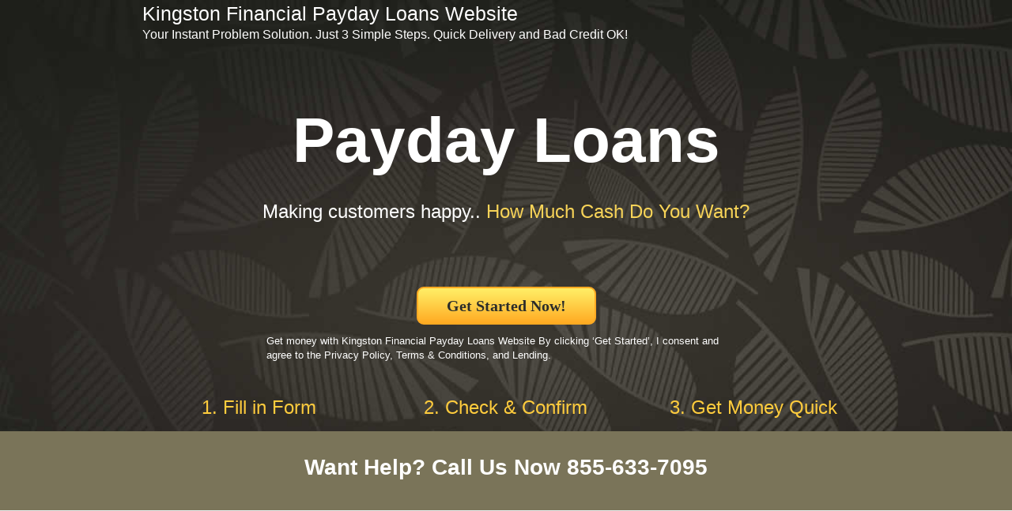

--- FILE ---
content_type: text/html; charset=UTF-8
request_url: http://skyadvanceloans.com/kingston-financial-payday-loans-website/
body_size: 5590
content:
<!DOCTYPE html PUBLIC "-//W3C//DTD XHTML 1.0 Transitional//EN" "http://www.w3.org/TR/xhtml1/DTD/xhtml1-transitional.dtd">
<html xmlns="http://www.w3.org/1999/xhtml">
<head profile="http://gmpg.org/xfn/11">
<meta http-equiv="Content-Type" content="text/html; charset=UTF-8" />
<title>Kingston Financial Payday Loans Website - Cash Advance</title>

<link rel="stylesheet" href="http://skyadvanceloans.com/wp-content/themes/PaydayLead8/style.css" type="text/css" media="screen" />
<link rel="alternate" type="application/rss+xml" title="Cash Advance RSS Feed" href="https://skyadvanceloans.com/feed/" />
<link rel="pingback" href="http://skyadvanceloans.com/xmlrpc.php" />
<link rel="shortcut icon" href="http://skyadvanceloans.com/images/favicon.ico">
<meta name='robots' content='max-image-preview:large' />
<link rel='dns-prefetch' href='//s.w.org' />
		<script type="text/javascript">
			window._wpemojiSettings = {"baseUrl":"https:\/\/s.w.org\/images\/core\/emoji\/13.1.0\/72x72\/","ext":".png","svgUrl":"https:\/\/s.w.org\/images\/core\/emoji\/13.1.0\/svg\/","svgExt":".svg","source":{"concatemoji":"http:\/\/skyadvanceloans.com\/wp-includes\/js\/wp-emoji-release.min.js"}};
			!function(e,a,t){var n,r,o,i=a.createElement("canvas"),p=i.getContext&&i.getContext("2d");function s(e,t){var a=String.fromCharCode;p.clearRect(0,0,i.width,i.height),p.fillText(a.apply(this,e),0,0);e=i.toDataURL();return p.clearRect(0,0,i.width,i.height),p.fillText(a.apply(this,t),0,0),e===i.toDataURL()}function c(e){var t=a.createElement("script");t.src=e,t.defer=t.type="text/javascript",a.getElementsByTagName("head")[0].appendChild(t)}for(o=Array("flag","emoji"),t.supports={everything:!0,everythingExceptFlag:!0},r=0;r<o.length;r++)t.supports[o[r]]=function(e){if(!p||!p.fillText)return!1;switch(p.textBaseline="top",p.font="600 32px Arial",e){case"flag":return s([127987,65039,8205,9895,65039],[127987,65039,8203,9895,65039])?!1:!s([55356,56826,55356,56819],[55356,56826,8203,55356,56819])&&!s([55356,57332,56128,56423,56128,56418,56128,56421,56128,56430,56128,56423,56128,56447],[55356,57332,8203,56128,56423,8203,56128,56418,8203,56128,56421,8203,56128,56430,8203,56128,56423,8203,56128,56447]);case"emoji":return!s([10084,65039,8205,55357,56613],[10084,65039,8203,55357,56613])}return!1}(o[r]),t.supports.everything=t.supports.everything&&t.supports[o[r]],"flag"!==o[r]&&(t.supports.everythingExceptFlag=t.supports.everythingExceptFlag&&t.supports[o[r]]);t.supports.everythingExceptFlag=t.supports.everythingExceptFlag&&!t.supports.flag,t.DOMReady=!1,t.readyCallback=function(){t.DOMReady=!0},t.supports.everything||(n=function(){t.readyCallback()},a.addEventListener?(a.addEventListener("DOMContentLoaded",n,!1),e.addEventListener("load",n,!1)):(e.attachEvent("onload",n),a.attachEvent("onreadystatechange",function(){"complete"===a.readyState&&t.readyCallback()})),(n=t.source||{}).concatemoji?c(n.concatemoji):n.wpemoji&&n.twemoji&&(c(n.twemoji),c(n.wpemoji)))}(window,document,window._wpemojiSettings);
		</script>
		<style type="text/css">
img.wp-smiley,
img.emoji {
	display: inline !important;
	border: none !important;
	box-shadow: none !important;
	height: 1em !important;
	width: 1em !important;
	margin: 0 .07em !important;
	vertical-align: -0.1em !important;
	background: none !important;
	padding: 0 !important;
}
</style>
	<link rel='stylesheet' id='wp-block-library-css'  href='http://skyadvanceloans.com/wp-includes/css/dist/block-library/style.min.css' type='text/css' media='all' />
<link rel="https://api.w.org/" href="https://skyadvanceloans.com/wp-json/" /><link rel="alternate" type="application/json" href="https://skyadvanceloans.com/wp-json/wp/v2/posts/172" /><link rel="EditURI" type="application/rsd+xml" title="RSD" href="https://skyadvanceloans.com/xmlrpc.php?rsd" />
<link rel="wlwmanifest" type="application/wlwmanifest+xml" href="http://skyadvanceloans.com/wp-includes/wlwmanifest.xml" /> 
<link rel='shortlink' href='https://skyadvanceloans.com/?p=172' />
<link rel="alternate" type="application/json+oembed" href="https://skyadvanceloans.com/wp-json/oembed/1.0/embed?url=https%3A%2F%2Fskyadvanceloans.com%2Fkingston-financial-payday-loans-website%2F" />
<link rel="alternate" type="text/xml+oembed" href="https://skyadvanceloans.com/wp-json/oembed/1.0/embed?url=https%3A%2F%2Fskyadvanceloans.com%2Fkingston-financial-payday-loans-website%2F&#038;format=xml" />
<meta name="description" content="Kingston Financial Payday Loans Website - Fill in the form today. Easy Eligible and No Unnecessary Worry. Seeking for a easy loans? Our team have the answer. Website Loans Payday F.." />
<meta name="keywords" content="kingston financial payday loans website, website loans payday financial kingston" />
<link rel="canonical" href="https://skyadvanceloans.com/kingston-financial-payday-loans-website/" />
<meta name="google-site-verification" content="aqoOtkLSR6WUHIzgbTlD6hQM3TgVc-HDDj6FXjUtCc8" />
<meta name="geo.placename" content="United States" />
<meta property="og:type" content="website">
<meta property="og:locale" content="en_US">
<meta name="geo.region" content="USA" />
<meta name="language" content="english">
<meta name="distribution" content="Global" />
<meta property="og:title" content="Cash Advance  &raquo; Blog Archive   &raquo; Kingston Financial Payday Loans Website" />
<meta property="og:description" content="Cash Advance  &raquo; Blog Archive   &raquo; Kingston Financial Payday Loans Website" />

<!-- Global site tag (gtag.js) - Google Analytics -->
<script async src="https://www.googletagmanager.com/gtag/js?id=UA-125094205-1"></script>
<script>
  window.dataLayer = window.dataLayer || [];
  function gtag(){dataLayer.push(arguments);}
  gtag('js', new Date());

  gtag('config', 'UA-125094205-1');
</script>


</head>
<body >


<div id="wrapper cf">
	
		<div class="post" id="post-172">
				
				<p><!-- Visual --></p>
<div class="container cf">
<div class="visual visual-home">
<div class="inner">
<h1>Kingston Financial Payday Loans Website</h1>
<p><font style="font-size:16px" color="#FFFFFF">Your Instant Problem Solution. Just 3 Simple Steps. Quick Delivery and Bad Credit OK!</font></div>
<div class="inner">
<p class="visual-title"><strong>Payday Loans</strong></p>
<p class="visual-subtitle">Making customers happy.. <font color="#F7D358">How Much Cash Do You Want?</font></p>
</div>
<div class="inner"><center><a class="myButton" href="https://skyadvanceloans.com/getstarted.php?k=Kingston Financial Payday Loans Website" rel="nofollow"><font style="font-size:20px" color="#2E2C28">Get Started Now!</font></a></center></p>
<div class="row form-checkbox"><label for="form-checkbox"><font style="font-size:13px">Get money with Kingston Financial Payday Loans Website By clicking &#8216;Get Started&#8217;, I consent and agree to the Privacy Policy, Terms &#038; Conditions, and Lending.</font></label></div>
</div>
<p></p>
<div class="inner visual-steps three-cols cf">
<div class="col">
<p class="visual-step-title">1. Fill in Form</p>
</div>
<div class="col">
<p class="visual-step-title">2. Check &#038; Confirm</p>
</div>
<div class="col">
<p class="visual-step-title">3. Get Money Quick</p>
</div>
</div>
</div>
</div>
<div class="section-alt">
<div class="inner benefits">
<div class="benefit safe"><center>Want Help? Call Us Now <a href="tel:1-855-633-7095" style="color:#FFFFFF; text-align:left;">855-633-7095</a></center></div>
</div>
</div>
<p><!--Content--></p>
<div id="content" class="section">
<div class="inner content home-page">
<h2>Looking For a Short-Term Loan With Kingston Financial Payday Loans Website?</h2>
<p>We provide the payday loan process effortless, convenient and quick. We&#8217;ve many lending partners throughout the state of USA, which makes it less complicated than ever to get the extraordinary cash you require.</p>
<p>To get the procedure started, just complete our short form, which you&#8217;re able to search on our website. By filling this out and submitting it, your primary data will be sent to the nearest store location. you are able to borrow payday loans between $250 to $1000, and you are able to borrow only the amount you desire. As soon as everything is finished you could get the emergency cash advance you need in next to no time at all!.</p>
<h3>Kingston Financial Payday Loans Website &#8211; Sign Up Now. All Credit Considered, Easy as 1, 2, 3 Process! Over 7,423 People In Canada and USA!</h3>
<p>Get cash with <i>Kingston Financial Payday Loans Website</i>!, A cash advance is a loan that is intended to be used for personal use. There can be several uses for a personal loan, including&#8230; Debt consolidation, Home improvement, Major purchases, Unexpected bills and Vacations. Our groups can help and low credit welcome!.</p>
<p>Taking out a cash advance online is not difficult to do, saves time, and can be highly convenient for people in want of money. You Can Start Now! There is NO Interest charged on our loans.</p>
<h4 class="ico ico3">Privacy Is Our Policy</h4>
<p>skyadvanceloans.com is committed to protecting your information. We use a 128-bit SSL encryption so the information you share on your application is protected. We will not share your personal information with any of our lending partners until we have evaluated your info and determined that you a good candidate to receive the Cash Loan you are seeking. At skyadvanceloans.com, we use this prescreening process to limit who we share your information with. The fewer people that have your information, the safer it is.</p>
<p>We treat your information like our own. Everyone at skyadvanceloans.com wants to keep their information safe and secure, which is why we use the same security protocol to protect your information and our information. </p>
<p>We also require our lending partners to keep your information confidential and secure. We will not work with any lender that is unwilling to commit and adhere to our data security demands. We are also a proud member of the Online Lending Alliance which takes a very strong position on protecting consumer information.</p>
<h4 class="ico ico4">Please, Borrow Responsibly</h4>
<p>skyadvanceloans.com is a loan broker, not a lender. That means that we have a network of partners that we search to find a lender that can work with you. Each lender has its own criteria and policies regarding Payday loans, including rates, fees and repayment terms. Since we are a broker, we do not set these terms, but your lender will explain them to you before the loan is approved. Please read all loan documents carefully, including information on repayment obligations and loan defaults (in case you miss any payments).</p>
<p>Please carefully consider how much money you need to borrow. You should never borrow more than you can afford to repay, including principal and interest. Make sure you read and understand the terms of the loan offered to you. This includes not only the interest rate and APR, but also the repayment schedule and any fees associated with your loan. Failing to take these considerations into account can have a negative impact on your credit score.</p>
<p>If you are unable to make your payments on time, you don&#8217;t just impact your lender and the lender&#8217;s employees, but you can also negatively affect your own situation with late fees and accrued interest. That is why at skyadvanceloans.com, we want you to carefully consider the long term ramifications of an Payday loan and your ability to repay it before you accept it.</p>
<p>At skyadvanceloans.com, we take your future financial success serious. If you&#8217;re ready to get the money you want, please fill out the <a href="https://skyadvanceloans.com/getstarted.php?k=Kingston Financial Payday Loans Website" rel="nofollow">application form</a> so we can get the process started and match you with lenders that can help! Thank you with <b>Kingston Financial Payday Loans Website</b></p>
</div>
</div>
<p><!--Content Privacy--><!-- Footer--></p>
<div class="footer footer-nav">
<div class="inner cf">
<ul class="f-menu">
<li>Submit Now For <u>Kingston Financial Payday Loans Website</u>, Up to $1000 Available As Soon As 1 Day, Get Cash with <a href="#" style="color:#000000" alt="Kingston Financial Payday Loans Website"><em>Kingston Financial Payday Loans Website</em></a></li>
</ul>
</div>
<div class="content customer-notice-wrap"><center><img src="https://skyadvanceloans.com/images/bg-notice-750.png" alt="Kingston Financial Payday Loans Website" align="center" style="text-align:center;"></center></div>
<div class="inner">
<p class="copyright"> Copyright &copy; 2015 &#8211; 2018. All Rights Reserved | <a href="https://skyadvanceloans.com/" style="color:#FFFFFF" alt="Kingston Financial Payday Loans Website">Home</a> | <a href="https://skyadvanceloans.com/sitemap.html" style="color:#FFFFFF" alt="Kingston Financial Payday Loans Website">Site Map</a> | <a href="https://www.google.com/#q=Kingston Financial Payday Loans Website" style="color:#FFFFFF" alt="Kingston Financial Payday Loans Website">Google</a> | <a href="http://www.bing.com/search?q=Kingston Financial Payday Loans Website" style="color:#FFFFFF" alt="Kingston Financial Payday Loans Website">Bing</a> | <em>Kingston Financial Payday Loans Website</em></p>
</div>
<div style="display:none"><script language="javascript"> window.lmpost = {}; window.lmpost.options = {campaignid: '209484', subid:sk'Kingston Financial Payday Loans Website', testresult: '', domain: 'https://www.paydaylendersearch.com/forms/paydayv3/', form: '../2page_form_label_v2', leadtypeid: '9'}; document.write('<script id="leadsb2cformsrc" async="async" type="text/javascript" src="' + lmpost.options.domain + 'Scripts/forms.core.js"><\\/script>'); </script></div></div>

            <center>   
	        <p style="font-size: xx-small" >                   
                                       <a href="https://skyadvanceloans.com/short-term-loans-illinois/" title="Short Term Loans Illinois">Short Term Loans Illinois</a>,
                                       <a href="https://skyadvanceloans.com/no-teletrack-payday-loans-direct-lenders/" title="No Teletrack Payday Loans Direct Lenders">No Teletrack Payday Loans Direct Lenders</a>,
                                       <a href="https://skyadvanceloans.com/instant-same-day-payday-loans-online/" title="Instant Same Day Payday Loans Online">Instant Same Day Payday Loans Online</a>,
                  
	        </p>
            </center>
		</div>

		 


	

</div>
<div id="footer"></div>
<div class="footer"><script type='text/javascript' src='http://skyadvanceloans.com/wp-includes/js/wp-embed.min.js' id='wp-embed-js'></script>
</div>
</div>
    <!-- Scripts-->
    <script type="text/javascript" src="//ajax.googleapis.com/ajax/libs/jquery/1.9.1/jquery.min.js"></script>


</body>
</html>

--- FILE ---
content_type: text/css
request_url: http://skyadvanceloans.com/wp-content/themes/PaydayLead8/style.css
body_size: 5852
content:
/*  
Theme Name: PaydayLead8
Theme URI: http://www.blogohblog.com/
Description: Pop Blue is a 2 columns Wordpress theme. Clean, simple and lightwieght theme. I love to hear of my work being used :). This work is licensed under a <a href="http://creativecommons.org/licenses/by-sa/3.0/">Creative Commons Attribution-Share Alike 3.0 License</a>. This means you may use it for any purpose, and make any changes you like. Just leave my Bob link under your footer :)
Version: 
Author: Bob 
Author URI: http://www.blogohblog.com/

This theme was designed and built by Bob of <a href="http://www.blogohblog.com/">Blog Oh Blog</a> based on the famous <a href="http://binarybonsai.com/kubrick/">Kubrick</a>.
*/
html,body,div,span,object,iframe,h1,h2,h3,h4,h5,h6,p,blockquote,pre,abbr,address,cite,code,del,dfn,em,img,ins,kbd,q,samp,small,strong,sub,sup,var,b,i,dl,dt,dd,ol,ul,li,fieldset,form,label,legend,table,caption,tbody,tfoot,thead,tr,th,td{margin:0;padding:0;border:0;outline:0;font-size:100%;vertical-align:baseline;background:transparent}article,aside,details,figcaption,figure,footer,header,hgroup,nav,section{display:block}audio,canvas,video{display:inline-block;*display:inline;*zoom:1}audio:not([controls]){display:none}[hidden]{display:none}html{font-size:100%;overflow-y:scroll;-webkit-text-size-adjust:100%;-ms-text-size-adjust:100%}blockquote,q{quotes:none}blockquote:before,blockquote:after,q:before,q:after{content:'';content:none}ins{background-color:#ff9;color:#000;text-decoration:none}del{text-decoration:line-through}table{border-collapse:collapse;border-spacing:0}hr{display:block;height:1px;border:0;border-top:1px solid #ccc;margin:1em 0;padding:0}ul,ol{list-style:none}a{margin:0;padding:0;font-size:100%;vertical-align:baseline;background:transparent;text-decoration:none}a:hover,a:active,input,input:active,textarea,textarea:active,label:focus,label:active{outline:none}img{border:0;-ms-interpolation-mode:bicubic;vertical-align:middle}svg:not(:root){overflow:hidden}a:link{-webkit-tap-highlight-color:#478fb2}::-moz-selection{background:#478fb2;color:#fff;text-shadow:none}::selection{background:#478fb2;color:#fff;text-shadow:none}textarea,button,input,select{font-size:100%;padding:0;margin:0;vertical-align:baseline;*vertical-align:middle}textarea{overflow:auto;min-height:20px;max-height:300px;max-width:400px;min-width:150px}input[type="radio"],input[type="checkbox"]{vertical-align:middle}input[type="button"],input[type="submit"],button{cursor:pointer;-webkit-appearance:button}button{width:auto;overflow:visible}.ie7 input[type="checkbox"]{vertical-align:baseline}small{font-size:85%}strong,th{font-weight:bold}td,td img{vertical-align:top}sub,sup{font-size:75%;line-height:0;position:relative;vertical-align:baseline}sup{top:-.5em}sub{bottom:-.25em}pre{padding:15px;white-space:pre;white-space:pre-wrap;word-wrap:break-word}.cf:before,.cf:after,.row:before,.row:after{content:"";display:table}.cf:after,.clear,.row:after{clear:both}.cf,.row{zoom:1}
/*! jQuery UI - v1.10.4 - 2014-05-05
* http://jqueryui.com
* Includes: jquery.ui.core.css, jquery.ui.slider.css
* Copyright 2014 jQuery Foundation and other contributors; Licensed MIT */
.ui-helper-hidden{display:none}.ui-helper-hidden-accessible{border:0;clip:rect(0 0 0 0);
height:1px;margin:-1px;overflow:hidden;
padding:0;position:absolute;width:1px}
.ui-helper-reset{margin:0;padding:0;border:0;outline:0;line-height:1.3;
text-decoration:none;font-size:100%;list-style:none}.ui-helper-clearfix:before,.ui-helper-clearfix:after{content:"";display:table;border-collapse:collapse}.ui-helper-clearfix:after{clear:both}.ui-helper-clearfix{min-height:0}.ui-helper-zfix{width:100%;height:100%;top:0;left:0;position:absolute;opacity:0;filter:Alpha(Opacity=0)}.ui-front{z-index:100}.ui-state-disabled{cursor:default!important}.ui-icon{display:block;text-indent:-99999px;overflow:hidden;background-repeat:no-repeat}.ui-widget-overlay{position:fixed;top:0;left:0;width:100%;height:100%}.ui-slider{position:relative;text-align:left}.ui-slider .ui-slider-handle{position:absolute;z-index:2;width:1.2em;height:1.2em;cursor:default}.ui-slider .ui-slider-range{position:absolute;z-index:1;font-size:.7em;display:block;border:0;background-position:0 0}.ui-slider.ui-state-disabled .ui-slider-handle,.ui-slider.ui-state-disabled .ui-slider-range{filter:inherit}.ui-slider-horizontal{height:.8em}.ui-slider-horizontal .ui-slider-handle{top:-.3em;margin-left:-.6em}.ui-slider-horizontal .ui-slider-range{top:0;height:100%}.ui-slider-horizontal .ui-slider-range-min{left:0}.ui-slider-horizontal .ui-slider-range-max{right:0}.ui-slider-vertical{width:.8em;height:100px}.ui-slider-vertical .ui-slider-handle{left:-.3em;margin-left:0;margin-bottom:-.6em}.ui-slider-vertical .ui-slider-range{left:0;width:100%}.ui-slider-vertical .ui-slider-range-min{bottom:0}.ui-slider-vertical .ui-slider-range-max{top:0}html{min-width:280px;background:#275b78}body{font:400 12px/18px 'Lato',sans-serif}::-webkit-input-placeholder{color:#444}:-moz-placeholder{color:#444}h1,h2,h3,h4,h5,h6{font-weight:bold}
h1{color:#FFFFFF;font:300 25px/35px 'Lato',sans-serif;}
h2{color:#000000;font:300 24px/28px 'Lato',sans-serif;margin-bottom:20px}
h3{color:#000000;font:300 22px/24px 'Lato',sans-serif;margin-bottom:20px}
h4{color:#000000;font:300 20px/23px 'Lato',sans-serif;margin-bottom:20px}
a{color:#607890}a:hover{color:#036}
.thankyoumsg{padding:80px 0;text-align:center}
.thankyoumsg p{color:#d42929;font:18px Arial!important}.hidden{display:none}
.no-marg{margin:0!important}.no-pad{padding:0!important}
.no-bg{background:none!important}
.no-bd{border:none!important}.fl-l{float:left!important}
.fl-r{float:right!important}
.a-center{text-align:center}.a-left{text-align:left}
.a-right{text-align:right}
.clear{clear:both}.hr{height:1px;font:0/0 Arial;border-bottom:1px dotted #888;margin:15px 0}
.btn{position:relative;background:none;border:none;cursor:pointer;display:inline-block;text-align:center;background:#ffc10f;background:-webkit-linear-gradient(top,#ffc10f 0,#f79a1d 100%);background:linear-gradient(to bottom,#ffc10f 0,#f79a1d 100%);font:23px/40px 'Lato',sans-serif;text-shadow:0 -1px 0 #cc7e05;height:40px;color:#fff;padding:0 18px;border-radius:5px;outline:none}
.btn:hover{color:#fff;background:#ffc900;background:-webkit-linear-gradient(top,#ffc900 0,#f98d00 100%);background:linear-gradient(to bottom,#ffc900 0,#f98d00 100%)}.visual .btn{font:23px/70px 'Lato',sans-serif;height:70px}
.btn-unsubscribe{height:32px!important;line-height:32px!important;margin-left:10px!important;font-size:14px!important;float:left!important}.captcha-wrapper{clear:both;overflow:hidden;margin-bottom:20px}.two-cols .main-col{padding:20px;width:500px;float:left}.two-cols .right-col{width:400px;float:right}.two-cols .col{float:left;width:49%;margin-left:2%}.three-cols .col{width:32%;margin-left:2%;float:left}.two-cols .col:first-child,.col:first-child{margin-left:0}.wrapper{position:relative}.inner{max-width:940px;margin:0 auto;padding-left:10px;padding-right:10px;-moz-box-sizing:border-box;-webkit-box-sizing:border-box;box-sizing:border-box}.section{background:#ebebeb;padding:90px 0;position:relative}
.header{position:relative;background:#083b55;border-bottom:1px solid #4f6d7f}
.nav{float:right;margin-top:23px}.nav>li{border-left:1px solid #fff;float:left;padding-left:10px;margin-left:10px}.nav>li:first-child{border-left:none}
.nav>li>a{color:#fff;display:block;font:300 16px/16px 'Lato',sans-serif}.nav a:hover:not(.current){text-decoration:underline}.nav a.current{color:#ffcc3d;cursor:default}.ssp-logo{float:right;margin:3px 0}.nav>li.nav-phone{color:#fff;font:300 16px/16px 'Lato',sans-serif;padding-left:10px}.nav>li.nav-phone strong a{font-size:20px;display:inline;padding-left:0;color:#ffcc3d;text-decoration:none!important}.menu-collapser{position:absolute;right:20px;top:14px;color:#fff;width:40px;line-height:48px;font-size:16px;padding:0 8px;box-sizing:border-box;-moz-box-sizing:border-box;-webkit-box-sizing:border-box;margin-bottom:10px;border-radius:5px}.collapse-button{width:40px;background:#2c688c;border-radius:4px;padding:7px 10px;cursor:pointer;box-sizing:border-box;-moz-box-sizing:border-box;-webkit-box-sizing:border-box}.collapse-button .icon-bar{background-color:#eaf1f4;border-radius:1px 1px 1px 1px;display:block;height:2px;width:18px;margin:2px 0}.content p{margin-bottom:15px;color:#333;font:300 16px/22px 'Lato',sans-serif}.content ul{color:#333;list-style:inside disc;margin-bottom:20px;font:300 16px/22px 'Lato',sans-serif}.content ol{color:#333;list-style:inside decimal;margin-bottom:20px;font:300 16px/22px 'Lato',sans-serif}.content h2{margin-top:30px}.content h2:first-child{margin-top:0}.content ul li,.content ol li{padding:0 0 10px 0}.scroll{background:url(images/btn-down.png) no-repeat;width:50px;height:50px;display:block;text-indent:-9999px;opacity:.5;position:absolute;bottom:20px;left:50%;margin-left:-25px;z-index:2}.scroll-alt{z-index:0;background-position:0 -50px}.scroll:hover{opacity:1;transition:all ease .5s}.container-form{min-height:600px}.form-apply-wrap{padding:5px 0;transition:all ease .5s}.slider-wrap{max-width:400px;margin:0 auto;background:#fff;padding:2px;padding-right:200px;border-radius:5px}.form-apply-wrap .btn{width:146px;float:right;margin-right:-198px}.slider{float:left;width:100%;margin:30px 0 0}.ui-slider{height:10px;background:#ebeaef;border-top:1px solid #e0dfe3;border-radius:3px;margin:0 56px 0 70px}.ui-slider-range{height:10px;background:#89c941;background:-webkit-linear-gradient(top,#89c941 0,#73b339 100%);background:linear-gradient(to bottom,#89c941 0,#73b339 100%);border-radius:3px;transition:all ease .5s}.ui-slider-horizontal .ui-slider-handle{width:140px;height:40px;margin-top:-10px;margin-left:-70px;color:#565656;background:#f0eff4;background:-webkit-linear-gradient(top,#f0eff4 0,#f0eff4 100%);background:linear-gradient(to bottom,#f0eff4 0,#f0eff4 100%);border-radius:5px;font-size:23px;line-height:40px;text-align:center;border:1px solid #aeaeae;cursor:pointer;box-shadow:0 -1px 2px #dfdfdf;transition:all ease .5s}
.ui-slider-handle:before,.ui-slider-handle:after{display:blocl;width:7px;height:12px;position:absolute;top:50%;margin-top:-6px;background:url(images/ico-arrows.png) no-repeat}.ui-slider-handle:before{content:'';left:10px}.ui-slider-handle:after{content:'';right:10px;background-position:-7px 0}.form-checkbox a{color:#fff;text-decoration:underline}.form-checkbox{max-width:606px;margin:10px auto;padding:2px;border-radius:5px;color:#fff;font-size:10px}.form-checkbox input[type="checkbox"],.form-radio input[type="radio"]{opacity:0;position:absolute;top:-9999px}.form-checkbox input[type="checkbox"]+label,.form-radio input[type="radio"]+label{cursor:pointer}.form-checkbox input[type="checkbox"]+label::before,.form-radio input[type="radio"]+label::before{content:"";display:inline-block;height:15px;width:15px;margin:0 4px -3px 0;background:url(images/sprite-inputs.png) no-repeat}.form-checkbox input[type="checkbox"]+label::before{background-position:0 0}.form-checkbox input[type="checkbox"].error+label::before{background-position:-30px 0}.form-checkbox input[type="checkbox"]:checked+label::before{background-position:0 -15px}.form-checkbox input[type="checkbox"]:disabled+label::before{background-position:-15px 0}.form-checkbox input[type="checkbox"]:checked:disabled+label::before{background-position:-15px -15px}.form-radio input[type="radio"]+label::before{background-position:-45px 0}
.form-radio input[type="radio"].error+label::before{background-position:-75px 0}
.form-radio input[type="radio"]:checked+label::before{background-position:-45px -15px}
.form-radio input[type="radio"]:disabled+label::before{background-position:-60px 0}
.visual{z-index:2;position:relative;background:#275a76 url(images/visual.jpg) no-repeat 50% 0;background-size:cover;overflow:hidden;min-height:270px}.visual-home{min-height:500px}p.visual-title{font:100 80px/90px 'Lato',sans-serif;color:#fff;text-align:center;margin:20px 0 30px 0}
.visual-home p.visual-title{margin:80px 0 30px 0}p.visual-subtitle{color:#fff;font:24px/30px 'Lato',sans-serif;text-align:center;margin-bottom:80px}.visual-steps{position:relative;z-index:1}.visual-steps .ico{text-indent:-9999px;width:150px;height:150px;margin:30px auto 0 auto;background:rgba(255,255,255,.3) url(images/icos-steps.png) no-repeat;font:300 30px/130px 'Lato',sans-serif;text-align:center;text-shadow:1px 1px 0 #1d5073;color:#fff;border-radius:5px;border:1px solid #fff}
.visual-steps .ico2{background-position:-150px 0}.visual-steps .ico3{background-position:-300px 0}.visual-steps p{color:#fff;font:300 20px/26px 'Lato',sans-serif;max-width:240px;margin:0 auto}.visual-steps p.visual-step-title{color:#ffcc3d;font:300 24px/30px 'Lato',sans-serif;margin:30px 0 15px 0;text-align:center;max-width:100%}
.home-page .ico{line-height:36px}.home-page .ico:before{display:inline-block;background:url(images/icons.png) no-repeat;width:36px;height:36px;margin-right:10px;float:left;content:''}.home-page .ico2:before{background-position:-36px 0}.home-page .ico3:before{background-position:-72px 0}.home-page .ico4:before{background-position:-108px 0}.privacy-table{margin-bottom:20px}#ratesAndFeesContainer ul{list-style:none}#ratesAndFeesContainer li{border:1px solid #ff9935;padding:10px;background:#fee4bf;margin-top:-1px}#ratesAndFeesContainer li .bold{font-weight:700}
.rates-table{border-collapse:collapse}.rates-table th{background:#2d6581;color:#e9ffff;border:1px solid #e9ffff;text-transform:uppercase;font:normal 12px/18px Arial;padding:10px;text-align:left}.rates-table td{padding:5px;border:1px solid #ccc;border-collapse:collapse;border-spacing:0;vertical-align:top;background:#f2f2f2}.td-state{width:100px}
.td-amount{width:100px}.happy-counter{padding:30px 0;color:#58595b;text-align:center}
.happy-counter p{font:700 36px/50px 'Lato',serif;color:#6ab922}.happy-counter a{font:300 24px/50px 'Lato',serif;color:#004f7e;text-decoration:underline}.happy-counter a:hover{color:#6ab922}
.flip-counter{margin:20px auto;width:280px;padding:20px 10px;background:#fff}
.happy-counter .btn{height:auto;padding:20px;line-height:18px;max-width:600px;margin:0 auto}
#lmpostform{min-height:720px}.flip-counter ul.cd{float:left;list-style-type:none;margin:0;padding:0}
.flip-counter li{background:url(images/digits.png) 0 0 no-repeat}
.flip-counter li.t{background-position:0 0;width:53px;height:39px}
.flip-counter li.b{background-position:0 0;width:53px;height:64px}
.flip-counter li.s{background-position:-53px -1030px;width:14px;height:103px}
.wrapper .b2c-form-container{background:#fff;max-width:960px;min-width:260px}
.form{position:relative;margin:20px 0 5px 0;padding:30px 10px 20px 10px}
.form .row{position:relative;margin-bottom:20px}label.placeholder{color:#444!important;position:absolute!important;left:10px!important;margin-top:5px;z-index:100}.form select,.form input[type=text],.form input[type=password]{position:relative;float:left;border:1px solid #97a4af;box-shadow:inset 0 1px 0 #fff;height:20px;font:12px/20px Arial;padding:5px 10px;border-radius:5px;background:#fdfdfd;width:200px;z-index:1}
.form textarea{position:relative;border:1px solid #97a4af;border-radius:5px;box-shadow:inset 0 1px 0 #fff;font:12px/20px Arial;padding:5px 10px;border-radius:5px;background:#fdfdfd;max-width:440px;width:100%}label.error{color:red;position:absolute;left:0;top:-20px}input[type=text].error,input[type=password].error,select.error,input[type=text].error,textarea.error{background:#ffe7e1;border-color:red}
.footer{color:#fff;background:#7a7459}
.customer-notice{margin:0 auto;overflow:hidden;width:960px;height:570px;background:url(images/bg-notice.png) no-repeat 0 10px}
.inner.customer-notice{max-width:960px}
.f-menu{padding:20px 0;margin-bottom:10px;border-bottom:1px solid #fff;text-align:center}
.f-menu li:first-child{margin-left:0}
.f-menu li{display:inline;margin-left:10px}.f-menu li a{color:#fff}
.copyright{border-top:1px solid #fff;padding:20px 0;text-align:center}
.disclaimer{padding:20px 0;border-top:1px solid #fff}
.disclaimer a{text-decoration:underline;color:#fff}@media only screen and (min-width:978px){.form-apply-wrap.fixed{position:fixed;left:0;top:0;right:0;background:0;background:rgba(0,56,82,.8);border-bottom:1px solid #4f6d7f;width:100%;z-index:3}}@media only screen and (min-width:768px) and (max-width:977px){.nav{position:absolute;right:0;top:33px;z-index:100;width:100%;max-width:280px;background:rgba(0,56,82,.8)}
.nav li{display:block;float:none;border-left:none;border-top:1px solid #4f6d7f;margin:0;padding:0 20px}.nav li a{display:block;line-height:40px}}@media only screen and (max-width:767px){.inner{overflow-x:hidden}.wrapper .col{float:none;width:100%;margin-bottom:10px}.nav{display:none;position:absolute;right:0;top:33px;z-index:100;width:100%;max-width:100%;background:rgba(0,56,82,.95)}.nav li{display:block;float:none;border-left:none;border-top:1px solid #4f6d7f;margin:0;padding:0 20px}
.nav li a{display:block;line-height:40px}.apply-now{padding-right:2px}
.form-apply-wrap{overflow:hidden;z-index:1001}
.form-apply-wrap .btn{width:100%;float:none;margin-right:0;margin-top:70px;display:block;height:50px;line-height:50px}.ui-slider{margin:0 70px}.visual-home{min-height:200px}
.visual-home p.visual-title,p.visual-title{font:100 50px/60px 'Lato',sans-serif;margin:10px 0}p.visual-subtitle{margin:0 0 20px 0}.wrapper .b2c-col{float:none;width:100%}.b2c-zip{overflow:hidden}}@media only screen and (min-width:480px) and (max-width:767px){#fancybox-wrap{width:460px!important;height:280px!important;margin-top:10px!important}#fancybox-content>div,#fancybox-content{width:440px!important;height:270px!important}}@media screen and (max-width:479px){.section,.section-alt{padding:40px 0}
.ssp-logo{display:none}#fancybox-wrap{width:290px!important;height:365px!important;overflow-x:hidden!important}#fancybox-content>div,#fancybox-content{overflow-x:hidden!important;width:270px!important;height:345px!important}}

.semi-transparent-button {
  display: block;
  box-sizing: border-box;
  margin: 0 auto;
  padding: 8px;
  width: 80%;
  max-width: 200px;
  background: #fff; /* fallback color for old browsers */
  background: rgba(255, 255, 255, 0.5);
  border-radius: 8px;
  color: #fff;
  text-align: center;
  text-decoration: none;
  letter-spacing: 1px;
  transition: all 0.3s ease-out;
}
.semi-transparent-button:hover,
.semi-transparent-button:focus,
.semi-transparent-button:active {
  background: #fff;
  color: #000;
  transition: all 0.5s ease-in;
}
.semi-transparent:focus {
  outline: none;
}

.is-blue {
  background: #1e348e; /* fallback color for old browsers */
  background: rgba(30, 52, 142, 0.5);
}
.is-blue:hover,
.is-blue:focus,
.is-blue:active {
  background: #1e348e; /* fallback color for old browsers */
  background: rgb(30, 52, 142);
  color: #fff;
}

.with-border {
  border: 1px solid #fff;
}

.section-alt{
    background: #7a7459;
	
}

.section-alt .inner.benefits {
    max-width: 1000px;
    margin: 0 auto;
    -webkit-box-sizing: border-box;
    -moz-box-sizing: border-box;
    box-sizing: border-box;
    height: 100px;
    padding: 30px 0;
}

.benefit,
.benefits {
    justify-content: space-between;
    align-items: center;
}

.benefit {
    height: 100%;
    color: #fff;
    font: 700 28px 'Roboto', Arial;
    background-repeat: no-repeat;
    background-position: center;
}

.myButton {
	-moz-box-shadow:inset 0px 0px 0px 0px #fff6af;
	-webkit-box-shadow:inset 0px 0px 0px 0px #fff6af;
	box-shadow:inset 0px 0px 0px 0px #fff6af;
	background:-webkit-gradient(linear, left top, left bottom, color-stop(0.05, #ffec64), color-stop(1, #ffab23));
	background:-moz-linear-gradient(top, #ffec64 5%, #ffab23 100%);
	background:-webkit-linear-gradient(top, #ffec64 5%, #ffab23 100%);
	background:-o-linear-gradient(top, #ffec64 5%, #ffab23 100%);
	background:-ms-linear-gradient(top, #ffec64 5%, #ffab23 100%);
	background:linear-gradient(to bottom, #ffec64 5%, #ffab23 100%);
	filter:progid:DXImageTransform.Microsoft.gradient(startColorstr='#ffec64', endColorstr='#ffab23',GradientType=0);
	background-color:#ffec64;
	-moz-border-radius:9px;
	-webkit-border-radius:9px;
	border-radius:9px;
	border:2px solid #ffaa22;
	display:inline-block;
	cursor:pointer;
	color:#333333;
	font-family:Trebuchet MS;
	font-size:24px;
	font-weight:bold;
	padding:13px 36px;
	text-decoration:none;
	text-shadow:0px 0px 0px #ffee66;
}
.myButton:hover {
	background:-webkit-gradient(linear, left top, left bottom, color-stop(0.05, #ffab23), color-stop(1, #ffec64));
	background:-moz-linear-gradient(top, #ffab23 5%, #ffec64 100%);
	background:-webkit-linear-gradient(top, #ffab23 5%, #ffec64 100%);
	background:-o-linear-gradient(top, #ffab23 5%, #ffec64 100%);
	background:-ms-linear-gradient(top, #ffab23 5%, #ffec64 100%);
	background:linear-gradient(to bottom, #ffab23 5%, #ffec64 100%);
	filter:progid:DXImageTransform.Microsoft.gradient(startColorstr='#ffab23', endColorstr='#ffec64',GradientType=0);
	background-color:#ffab23;
}
.myButton:active {
	position:relative;
	top:1px;
}
